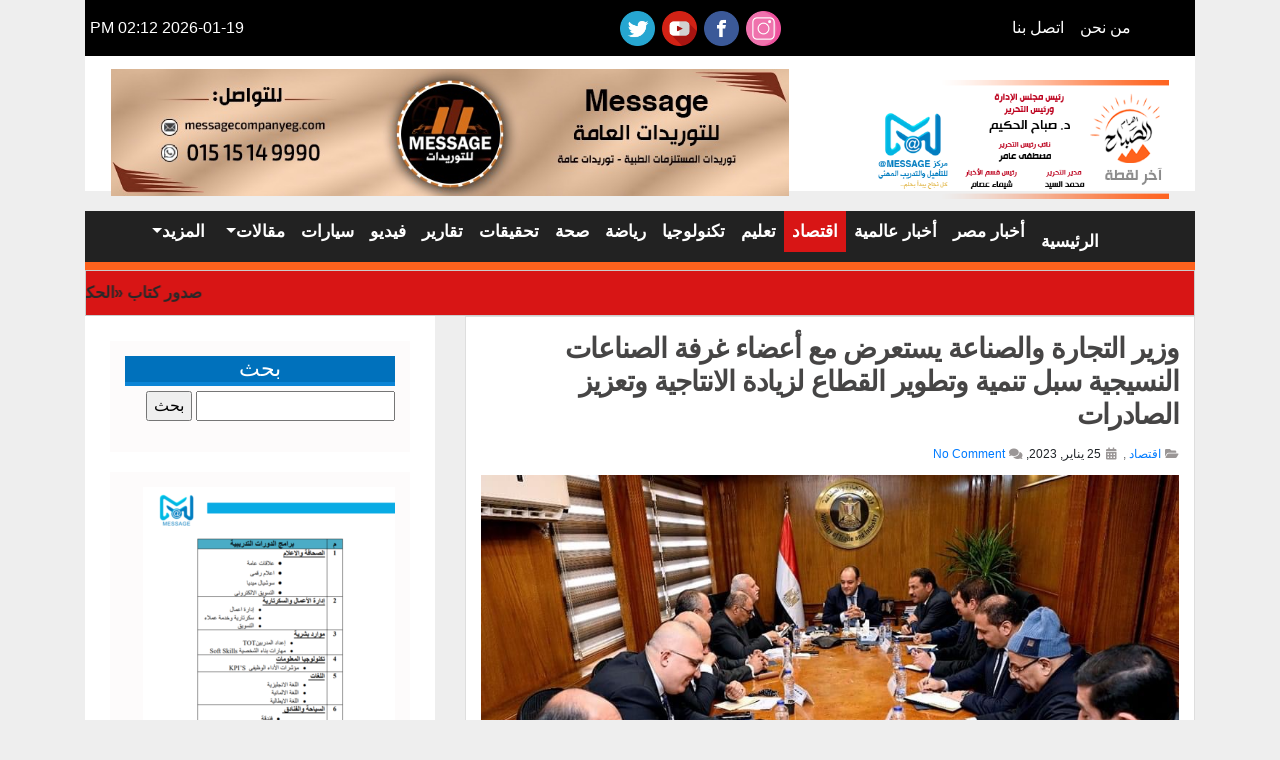

--- FILE ---
content_type: text/html; charset=UTF-8
request_url: https://ahramalsabah.com/%D9%88%D8%B2%D9%8A%D8%B1-%D8%A7%D9%84%D8%AA%D8%AC%D8%A7%D8%B1%D8%A9-%D9%88%D8%A7%D9%84%D8%B5%D9%86%D8%A7%D8%B9%D8%A9-%D9%8A%D8%B3%D8%AA%D8%B9%D8%B1%D8%B6-%D9%85%D8%B9-%D8%A3%D8%B9%D8%B6%D8%A7%D8%A1/
body_size: 12194
content:
<!DOCTYPE hrml>
<html dir="rtl" lang="ar" >
    <head>
        <meta charset="UTF-8" />
        <title> وزير التجارة والصناعة يستعرض مع أعضاء غرفة الصناعات النسيجية سبل تنمية وتطوير القطاع لزيادة الانتاجية وتعزيز الصادرات - جريدة اهرام الصباح الالكترونية</title>
        <link rel="pingback" href="https://ahramalsabah.com/xmlrpc.php" />
        <meta name="viewport" content="width=device-width, initial-scale=1">
                 <meta name="description" content="&nbsp; كتبت- نجلاء الرفاعي عقد المهندس أحمد سمير وزير التجارة والصناعة لقاءً موسعاً مع أعضاء غرفة الصناعات النسيجية باتحاد الصناعات المصرية" /> <!-- the_excerpt(); 1 -->
        <meta property="og:locale" content="ar"/>
        <meta property="og:type" content="website" />
        <meta property="og:title" content="&nbsp; كتبت- نجلاء الرفاعي عقد المهندس أحمد سمير وزير التجارة والصناعة لقاءً موسعاً مع أعضاء غرفة الصناعات النسيجية باتحاد الصناعات المصرية"/> <!-- the_excerpt(); 2 -->
                <meta property="og:description" content="&nbsp; كتبت- نجلاء الرفاعي عقد المهندس أحمد سمير وزير التجارة والصناعة لقاءً موسعاً مع أعضاء غرفة الصناعات النسيجية باتحاد الصناعات المصرية"/> <!-- the_excerpt(); 3 -->
                <meta property="og:url" content="https://ahramalsabah.com/%D9%88%D8%B2%D9%8A%D8%B1-%D8%A7%D9%84%D8%AA%D8%AC%D8%A7%D8%B1%D8%A9-%D9%88%D8%A7%D9%84%D8%B5%D9%86%D8%A7%D8%B9%D8%A9-%D9%8A%D8%B3%D8%AA%D8%B9%D8%B1%D8%B6-%D9%85%D8%B9-%D8%A3%D8%B9%D8%B6%D8%A7%D8%A1/" />
        <meta property="og:site_name" content="جريدة اهرام الصباح الالكترونية" />
                <meta property="og:image:width" content="960" />
        <meta property="og:image:height" content="660" />
        <meta property="og:image" content="https://ahramalsabah.com/wp-content/uploads/2023/01/979E4F88-3DA1-493F-A3B4-B5E911FA881D.jpeg" />
        <meta property="og:image:secure_url" content="https://ahramalsabah.com/wp-content/uploads/2023/01/979E4F88-3DA1-493F-A3B4-B5E911FA881D.jpeg" />
        
         <meta name="twitter:card" content="summary_large_image" />
        <meta name="twitter:title" content="وزير التجارة والصناعة يستعرض مع أعضاء غرفة الصناعات النسيجية سبل تنمية وتطوير القطاع لزيادة الانتاجية وتعزيز الصادرات" />
                <meta name="twitter:description" content="&nbsp; كتبت- نجلاء الرفاعي عقد المهندس أحمد سمير وزير التجارة والصناعة لقاءً موسعاً مع أعضاء غرفة الصناعات النسيجية باتحاد الصناعات المصرية" /> <!-- the_excerpt(); 4 -->
                        <meta name="twitter:image" content="https://ahramalsabah.com/wp-content/uploads/2023/01/979E4F88-3DA1-493F-A3B4-B5E911FA881D.jpeg" />
        

     
        <meta name='robots' content='index, follow, max-image-preview:large, max-snippet:-1, max-video-preview:-1' />
	<style>img:is([sizes="auto" i], [sizes^="auto," i]) { contain-intrinsic-size: 3000px 1500px }</style>
	
	<!-- This site is optimized with the Yoast SEO plugin v26.7 - https://yoast.com/wordpress/plugins/seo/ -->
	<link rel="canonical" href="https://ahramalsabah.com/وزير-التجارة-والصناعة-يستعرض-مع-أعضاء/" />
	<meta property="og:locale" content="ar_AR" />
	<meta property="og:type" content="article" />
	<meta property="og:title" content="وزير التجارة والصناعة يستعرض مع أعضاء غرفة الصناعات النسيجية سبل تنمية وتطوير القطاع لزيادة الانتاجية وتعزيز الصادرات - جريدة اهرام الصباح الالكترونية" />
	<meta property="og:description" content="&nbsp; كتبت- نجلاء الرفاعي عقد المهندس أحمد سمير وزير التجارة والصناعة لقاءً موسعاً مع أعضاء غرفة الصناعات النسيجية باتحاد الصناعات المصرية برئاسة محمد المرشدى، حيث إستعرض اللقاء فرص ومقومات تنمية [&hellip;]" />
	<meta property="og:url" content="https://ahramalsabah.com/وزير-التجارة-والصناعة-يستعرض-مع-أعضاء/" />
	<meta property="og:site_name" content="جريدة اهرام الصباح الالكترونية" />
	<meta property="article:publisher" content="https://www.facebook.com/ahramalsabah" />
	<meta property="article:published_time" content="2023-01-25T11:45:29+00:00" />
	<meta property="og:image" content="https://ahramalsabah.com/wp-content/uploads/2023/01/979E4F88-3DA1-493F-A3B4-B5E911FA881D.jpeg" />
	<meta property="og:image:width" content="960" />
	<meta property="og:image:height" content="660" />
	<meta property="og:image:type" content="image/jpeg" />
	<meta name="author" content="أسماء سرور" />
	<meta name="twitter:card" content="summary_large_image" />
	<meta name="twitter:label1" content="كُتب بواسطة" />
	<meta name="twitter:data1" content="أسماء سرور" />
	<script type="application/ld+json" class="yoast-schema-graph">{"@context":"https://schema.org","@graph":[{"@type":"Article","@id":"https://ahramalsabah.com/%d9%88%d8%b2%d9%8a%d8%b1-%d8%a7%d9%84%d8%aa%d8%ac%d8%a7%d8%b1%d8%a9-%d9%88%d8%a7%d9%84%d8%b5%d9%86%d8%a7%d8%b9%d8%a9-%d9%8a%d8%b3%d8%aa%d8%b9%d8%b1%d8%b6-%d9%85%d8%b9-%d8%a3%d8%b9%d8%b6%d8%a7%d8%a1/#article","isPartOf":{"@id":"https://ahramalsabah.com/%d9%88%d8%b2%d9%8a%d8%b1-%d8%a7%d9%84%d8%aa%d8%ac%d8%a7%d8%b1%d8%a9-%d9%88%d8%a7%d9%84%d8%b5%d9%86%d8%a7%d8%b9%d8%a9-%d9%8a%d8%b3%d8%aa%d8%b9%d8%b1%d8%b6-%d9%85%d8%b9-%d8%a3%d8%b9%d8%b6%d8%a7%d8%a1/"},"author":{"name":"أسماء سرور","@id":"https://ahramalsabah.com/#/schema/person/e1317fc1c18e0834b5eb5d707392d2f7"},"headline":"وزير التجارة والصناعة يستعرض مع أعضاء غرفة الصناعات النسيجية سبل تنمية وتطوير القطاع لزيادة الانتاجية وتعزيز الصادرات","datePublished":"2023-01-25T11:45:29+00:00","mainEntityOfPage":{"@id":"https://ahramalsabah.com/%d9%88%d8%b2%d9%8a%d8%b1-%d8%a7%d9%84%d8%aa%d8%ac%d8%a7%d8%b1%d8%a9-%d9%88%d8%a7%d9%84%d8%b5%d9%86%d8%a7%d8%b9%d8%a9-%d9%8a%d8%b3%d8%aa%d8%b9%d8%b1%d8%b6-%d9%85%d8%b9-%d8%a3%d8%b9%d8%b6%d8%a7%d8%a1/"},"wordCount":3,"commentCount":0,"image":{"@id":"https://ahramalsabah.com/%d9%88%d8%b2%d9%8a%d8%b1-%d8%a7%d9%84%d8%aa%d8%ac%d8%a7%d8%b1%d8%a9-%d9%88%d8%a7%d9%84%d8%b5%d9%86%d8%a7%d8%b9%d8%a9-%d9%8a%d8%b3%d8%aa%d8%b9%d8%b1%d8%b6-%d9%85%d8%b9-%d8%a3%d8%b9%d8%b6%d8%a7%d8%a1/#primaryimage"},"thumbnailUrl":"https://ahramalsabah.com/wp-content/uploads/2023/01/979E4F88-3DA1-493F-A3B4-B5E911FA881D.jpeg","articleSection":["اقتصاد"],"inLanguage":"ar","potentialAction":[{"@type":"CommentAction","name":"Comment","target":["https://ahramalsabah.com/%d9%88%d8%b2%d9%8a%d8%b1-%d8%a7%d9%84%d8%aa%d8%ac%d8%a7%d8%b1%d8%a9-%d9%88%d8%a7%d9%84%d8%b5%d9%86%d8%a7%d8%b9%d8%a9-%d9%8a%d8%b3%d8%aa%d8%b9%d8%b1%d8%b6-%d9%85%d8%b9-%d8%a3%d8%b9%d8%b6%d8%a7%d8%a1/#respond"]}]},{"@type":"WebPage","@id":"https://ahramalsabah.com/%d9%88%d8%b2%d9%8a%d8%b1-%d8%a7%d9%84%d8%aa%d8%ac%d8%a7%d8%b1%d8%a9-%d9%88%d8%a7%d9%84%d8%b5%d9%86%d8%a7%d8%b9%d8%a9-%d9%8a%d8%b3%d8%aa%d8%b9%d8%b1%d8%b6-%d9%85%d8%b9-%d8%a3%d8%b9%d8%b6%d8%a7%d8%a1/","url":"https://ahramalsabah.com/%d9%88%d8%b2%d9%8a%d8%b1-%d8%a7%d9%84%d8%aa%d8%ac%d8%a7%d8%b1%d8%a9-%d9%88%d8%a7%d9%84%d8%b5%d9%86%d8%a7%d8%b9%d8%a9-%d9%8a%d8%b3%d8%aa%d8%b9%d8%b1%d8%b6-%d9%85%d8%b9-%d8%a3%d8%b9%d8%b6%d8%a7%d8%a1/","name":"وزير التجارة والصناعة يستعرض مع أعضاء غرفة الصناعات النسيجية سبل تنمية وتطوير القطاع لزيادة الانتاجية وتعزيز الصادرات - جريدة اهرام الصباح الالكترونية","isPartOf":{"@id":"https://ahramalsabah.com/#website"},"primaryImageOfPage":{"@id":"https://ahramalsabah.com/%d9%88%d8%b2%d9%8a%d8%b1-%d8%a7%d9%84%d8%aa%d8%ac%d8%a7%d8%b1%d8%a9-%d9%88%d8%a7%d9%84%d8%b5%d9%86%d8%a7%d8%b9%d8%a9-%d9%8a%d8%b3%d8%aa%d8%b9%d8%b1%d8%b6-%d9%85%d8%b9-%d8%a3%d8%b9%d8%b6%d8%a7%d8%a1/#primaryimage"},"image":{"@id":"https://ahramalsabah.com/%d9%88%d8%b2%d9%8a%d8%b1-%d8%a7%d9%84%d8%aa%d8%ac%d8%a7%d8%b1%d8%a9-%d9%88%d8%a7%d9%84%d8%b5%d9%86%d8%a7%d8%b9%d8%a9-%d9%8a%d8%b3%d8%aa%d8%b9%d8%b1%d8%b6-%d9%85%d8%b9-%d8%a3%d8%b9%d8%b6%d8%a7%d8%a1/#primaryimage"},"thumbnailUrl":"https://ahramalsabah.com/wp-content/uploads/2023/01/979E4F88-3DA1-493F-A3B4-B5E911FA881D.jpeg","datePublished":"2023-01-25T11:45:29+00:00","author":{"@id":"https://ahramalsabah.com/#/schema/person/e1317fc1c18e0834b5eb5d707392d2f7"},"breadcrumb":{"@id":"https://ahramalsabah.com/%d9%88%d8%b2%d9%8a%d8%b1-%d8%a7%d9%84%d8%aa%d8%ac%d8%a7%d8%b1%d8%a9-%d9%88%d8%a7%d9%84%d8%b5%d9%86%d8%a7%d8%b9%d8%a9-%d9%8a%d8%b3%d8%aa%d8%b9%d8%b1%d8%b6-%d9%85%d8%b9-%d8%a3%d8%b9%d8%b6%d8%a7%d8%a1/#breadcrumb"},"inLanguage":"ar","potentialAction":[{"@type":"ReadAction","target":["https://ahramalsabah.com/%d9%88%d8%b2%d9%8a%d8%b1-%d8%a7%d9%84%d8%aa%d8%ac%d8%a7%d8%b1%d8%a9-%d9%88%d8%a7%d9%84%d8%b5%d9%86%d8%a7%d8%b9%d8%a9-%d9%8a%d8%b3%d8%aa%d8%b9%d8%b1%d8%b6-%d9%85%d8%b9-%d8%a3%d8%b9%d8%b6%d8%a7%d8%a1/"]}]},{"@type":"ImageObject","inLanguage":"ar","@id":"https://ahramalsabah.com/%d9%88%d8%b2%d9%8a%d8%b1-%d8%a7%d9%84%d8%aa%d8%ac%d8%a7%d8%b1%d8%a9-%d9%88%d8%a7%d9%84%d8%b5%d9%86%d8%a7%d8%b9%d8%a9-%d9%8a%d8%b3%d8%aa%d8%b9%d8%b1%d8%b6-%d9%85%d8%b9-%d8%a3%d8%b9%d8%b6%d8%a7%d8%a1/#primaryimage","url":"https://ahramalsabah.com/wp-content/uploads/2023/01/979E4F88-3DA1-493F-A3B4-B5E911FA881D.jpeg","contentUrl":"https://ahramalsabah.com/wp-content/uploads/2023/01/979E4F88-3DA1-493F-A3B4-B5E911FA881D.jpeg","width":960,"height":660},{"@type":"BreadcrumbList","@id":"https://ahramalsabah.com/%d9%88%d8%b2%d9%8a%d8%b1-%d8%a7%d9%84%d8%aa%d8%ac%d8%a7%d8%b1%d8%a9-%d9%88%d8%a7%d9%84%d8%b5%d9%86%d8%a7%d8%b9%d8%a9-%d9%8a%d8%b3%d8%aa%d8%b9%d8%b1%d8%b6-%d9%85%d8%b9-%d8%a3%d8%b9%d8%b6%d8%a7%d8%a1/#breadcrumb","itemListElement":[{"@type":"ListItem","position":1,"name":"Home","item":"https://ahramalsabah.com/"},{"@type":"ListItem","position":2,"name":"وزير التجارة والصناعة يستعرض مع أعضاء غرفة الصناعات النسيجية سبل تنمية وتطوير القطاع لزيادة الانتاجية وتعزيز الصادرات"}]},{"@type":"WebSite","@id":"https://ahramalsabah.com/#website","url":"https://ahramalsabah.com/","name":"جريدة اهرام الصباح الالكترونية","description":"","potentialAction":[{"@type":"SearchAction","target":{"@type":"EntryPoint","urlTemplate":"https://ahramalsabah.com/?s={search_term_string}"},"query-input":{"@type":"PropertyValueSpecification","valueRequired":true,"valueName":"search_term_string"}}],"inLanguage":"ar"},{"@type":"Person","@id":"https://ahramalsabah.com/#/schema/person/e1317fc1c18e0834b5eb5d707392d2f7","name":"أسماء سرور","image":{"@type":"ImageObject","inLanguage":"ar","@id":"https://ahramalsabah.com/#/schema/person/image/","url":"https://secure.gravatar.com/avatar/aea814ca9da13213e3aeae50338c12515bae26de360b1818d9705922353dd96e?s=96&d=mm&r=g","contentUrl":"https://secure.gravatar.com/avatar/aea814ca9da13213e3aeae50338c12515bae26de360b1818d9705922353dd96e?s=96&d=mm&r=g","caption":"أسماء سرور"},"sameAs":["https://ahramalsabah.com/"],"url":"https://ahramalsabah.com/author/asmaa-srour/"}]}</script>
	<!-- / Yoast SEO plugin. -->


<link rel='dns-prefetch' href='//secure.gravatar.com' />
<link rel='dns-prefetch' href='//stats.wp.com' />
<link rel='dns-prefetch' href='//v0.wordpress.com' />
<link rel="alternate" type="application/rss+xml" title="جريدة اهرام الصباح الالكترونية &laquo; وزير التجارة والصناعة يستعرض مع أعضاء غرفة الصناعات النسيجية سبل تنمية وتطوير القطاع لزيادة الانتاجية وتعزيز الصادرات خلاصة التعليقات" href="https://ahramalsabah.com/%d9%88%d8%b2%d9%8a%d8%b1-%d8%a7%d9%84%d8%aa%d8%ac%d8%a7%d8%b1%d8%a9-%d9%88%d8%a7%d9%84%d8%b5%d9%86%d8%a7%d8%b9%d8%a9-%d9%8a%d8%b3%d8%aa%d8%b9%d8%b1%d8%b6-%d9%85%d8%b9-%d8%a3%d8%b9%d8%b6%d8%a7%d8%a1/feed/" />
<script type="text/javascript">
/* <![CDATA[ */
window._wpemojiSettings = {"baseUrl":"https:\/\/s.w.org\/images\/core\/emoji\/16.0.1\/72x72\/","ext":".png","svgUrl":"https:\/\/s.w.org\/images\/core\/emoji\/16.0.1\/svg\/","svgExt":".svg","source":{"concatemoji":"https:\/\/ahramalsabah.com\/wp-includes\/js\/wp-emoji-release.min.js?ver=6.8.3"}};
/*! This file is auto-generated */
!function(s,n){var o,i,e;function c(e){try{var t={supportTests:e,timestamp:(new Date).valueOf()};sessionStorage.setItem(o,JSON.stringify(t))}catch(e){}}function p(e,t,n){e.clearRect(0,0,e.canvas.width,e.canvas.height),e.fillText(t,0,0);var t=new Uint32Array(e.getImageData(0,0,e.canvas.width,e.canvas.height).data),a=(e.clearRect(0,0,e.canvas.width,e.canvas.height),e.fillText(n,0,0),new Uint32Array(e.getImageData(0,0,e.canvas.width,e.canvas.height).data));return t.every(function(e,t){return e===a[t]})}function u(e,t){e.clearRect(0,0,e.canvas.width,e.canvas.height),e.fillText(t,0,0);for(var n=e.getImageData(16,16,1,1),a=0;a<n.data.length;a++)if(0!==n.data[a])return!1;return!0}function f(e,t,n,a){switch(t){case"flag":return n(e,"\ud83c\udff3\ufe0f\u200d\u26a7\ufe0f","\ud83c\udff3\ufe0f\u200b\u26a7\ufe0f")?!1:!n(e,"\ud83c\udde8\ud83c\uddf6","\ud83c\udde8\u200b\ud83c\uddf6")&&!n(e,"\ud83c\udff4\udb40\udc67\udb40\udc62\udb40\udc65\udb40\udc6e\udb40\udc67\udb40\udc7f","\ud83c\udff4\u200b\udb40\udc67\u200b\udb40\udc62\u200b\udb40\udc65\u200b\udb40\udc6e\u200b\udb40\udc67\u200b\udb40\udc7f");case"emoji":return!a(e,"\ud83e\udedf")}return!1}function g(e,t,n,a){var r="undefined"!=typeof WorkerGlobalScope&&self instanceof WorkerGlobalScope?new OffscreenCanvas(300,150):s.createElement("canvas"),o=r.getContext("2d",{willReadFrequently:!0}),i=(o.textBaseline="top",o.font="600 32px Arial",{});return e.forEach(function(e){i[e]=t(o,e,n,a)}),i}function t(e){var t=s.createElement("script");t.src=e,t.defer=!0,s.head.appendChild(t)}"undefined"!=typeof Promise&&(o="wpEmojiSettingsSupports",i=["flag","emoji"],n.supports={everything:!0,everythingExceptFlag:!0},e=new Promise(function(e){s.addEventListener("DOMContentLoaded",e,{once:!0})}),new Promise(function(t){var n=function(){try{var e=JSON.parse(sessionStorage.getItem(o));if("object"==typeof e&&"number"==typeof e.timestamp&&(new Date).valueOf()<e.timestamp+604800&&"object"==typeof e.supportTests)return e.supportTests}catch(e){}return null}();if(!n){if("undefined"!=typeof Worker&&"undefined"!=typeof OffscreenCanvas&&"undefined"!=typeof URL&&URL.createObjectURL&&"undefined"!=typeof Blob)try{var e="postMessage("+g.toString()+"("+[JSON.stringify(i),f.toString(),p.toString(),u.toString()].join(",")+"));",a=new Blob([e],{type:"text/javascript"}),r=new Worker(URL.createObjectURL(a),{name:"wpTestEmojiSupports"});return void(r.onmessage=function(e){c(n=e.data),r.terminate(),t(n)})}catch(e){}c(n=g(i,f,p,u))}t(n)}).then(function(e){for(var t in e)n.supports[t]=e[t],n.supports.everything=n.supports.everything&&n.supports[t],"flag"!==t&&(n.supports.everythingExceptFlag=n.supports.everythingExceptFlag&&n.supports[t]);n.supports.everythingExceptFlag=n.supports.everythingExceptFlag&&!n.supports.flag,n.DOMReady=!1,n.readyCallback=function(){n.DOMReady=!0}}).then(function(){return e}).then(function(){var e;n.supports.everything||(n.readyCallback(),(e=n.source||{}).concatemoji?t(e.concatemoji):e.wpemoji&&e.twemoji&&(t(e.twemoji),t(e.wpemoji)))}))}((window,document),window._wpemojiSettings);
/* ]]> */
</script>
<style id='wp-emoji-styles-inline-css' type='text/css'>

	img.wp-smiley, img.emoji {
		display: inline !important;
		border: none !important;
		box-shadow: none !important;
		height: 1em !important;
		width: 1em !important;
		margin: 0 0.07em !important;
		vertical-align: -0.1em !important;
		background: none !important;
		padding: 0 !important;
	}
</style>
<link rel='stylesheet' id='wp-block-library-rtl-css' href='https://ahramalsabah.com/wp-includes/css/dist/block-library/style-rtl.min.css?ver=6.8.3' type='text/css' media='all' />
<style id='classic-theme-styles-inline-css' type='text/css'>
/*! This file is auto-generated */
.wp-block-button__link{color:#fff;background-color:#32373c;border-radius:9999px;box-shadow:none;text-decoration:none;padding:calc(.667em + 2px) calc(1.333em + 2px);font-size:1.125em}.wp-block-file__button{background:#32373c;color:#fff;text-decoration:none}
</style>
<style id='global-styles-inline-css' type='text/css'>
:root{--wp--preset--aspect-ratio--square: 1;--wp--preset--aspect-ratio--4-3: 4/3;--wp--preset--aspect-ratio--3-4: 3/4;--wp--preset--aspect-ratio--3-2: 3/2;--wp--preset--aspect-ratio--2-3: 2/3;--wp--preset--aspect-ratio--16-9: 16/9;--wp--preset--aspect-ratio--9-16: 9/16;--wp--preset--color--black: #000000;--wp--preset--color--cyan-bluish-gray: #abb8c3;--wp--preset--color--white: #ffffff;--wp--preset--color--pale-pink: #f78da7;--wp--preset--color--vivid-red: #cf2e2e;--wp--preset--color--luminous-vivid-orange: #ff6900;--wp--preset--color--luminous-vivid-amber: #fcb900;--wp--preset--color--light-green-cyan: #7bdcb5;--wp--preset--color--vivid-green-cyan: #00d084;--wp--preset--color--pale-cyan-blue: #8ed1fc;--wp--preset--color--vivid-cyan-blue: #0693e3;--wp--preset--color--vivid-purple: #9b51e0;--wp--preset--gradient--vivid-cyan-blue-to-vivid-purple: linear-gradient(135deg,rgba(6,147,227,1) 0%,rgb(155,81,224) 100%);--wp--preset--gradient--light-green-cyan-to-vivid-green-cyan: linear-gradient(135deg,rgb(122,220,180) 0%,rgb(0,208,130) 100%);--wp--preset--gradient--luminous-vivid-amber-to-luminous-vivid-orange: linear-gradient(135deg,rgba(252,185,0,1) 0%,rgba(255,105,0,1) 100%);--wp--preset--gradient--luminous-vivid-orange-to-vivid-red: linear-gradient(135deg,rgba(255,105,0,1) 0%,rgb(207,46,46) 100%);--wp--preset--gradient--very-light-gray-to-cyan-bluish-gray: linear-gradient(135deg,rgb(238,238,238) 0%,rgb(169,184,195) 100%);--wp--preset--gradient--cool-to-warm-spectrum: linear-gradient(135deg,rgb(74,234,220) 0%,rgb(151,120,209) 20%,rgb(207,42,186) 40%,rgb(238,44,130) 60%,rgb(251,105,98) 80%,rgb(254,248,76) 100%);--wp--preset--gradient--blush-light-purple: linear-gradient(135deg,rgb(255,206,236) 0%,rgb(152,150,240) 100%);--wp--preset--gradient--blush-bordeaux: linear-gradient(135deg,rgb(254,205,165) 0%,rgb(254,45,45) 50%,rgb(107,0,62) 100%);--wp--preset--gradient--luminous-dusk: linear-gradient(135deg,rgb(255,203,112) 0%,rgb(199,81,192) 50%,rgb(65,88,208) 100%);--wp--preset--gradient--pale-ocean: linear-gradient(135deg,rgb(255,245,203) 0%,rgb(182,227,212) 50%,rgb(51,167,181) 100%);--wp--preset--gradient--electric-grass: linear-gradient(135deg,rgb(202,248,128) 0%,rgb(113,206,126) 100%);--wp--preset--gradient--midnight: linear-gradient(135deg,rgb(2,3,129) 0%,rgb(40,116,252) 100%);--wp--preset--font-size--small: 13px;--wp--preset--font-size--medium: 20px;--wp--preset--font-size--large: 36px;--wp--preset--font-size--x-large: 42px;--wp--preset--spacing--20: 0.44rem;--wp--preset--spacing--30: 0.67rem;--wp--preset--spacing--40: 1rem;--wp--preset--spacing--50: 1.5rem;--wp--preset--spacing--60: 2.25rem;--wp--preset--spacing--70: 3.38rem;--wp--preset--spacing--80: 5.06rem;--wp--preset--shadow--natural: 6px 6px 9px rgba(0, 0, 0, 0.2);--wp--preset--shadow--deep: 12px 12px 50px rgba(0, 0, 0, 0.4);--wp--preset--shadow--sharp: 6px 6px 0px rgba(0, 0, 0, 0.2);--wp--preset--shadow--outlined: 6px 6px 0px -3px rgba(255, 255, 255, 1), 6px 6px rgba(0, 0, 0, 1);--wp--preset--shadow--crisp: 6px 6px 0px rgba(0, 0, 0, 1);}:where(.is-layout-flex){gap: 0.5em;}:where(.is-layout-grid){gap: 0.5em;}body .is-layout-flex{display: flex;}.is-layout-flex{flex-wrap: wrap;align-items: center;}.is-layout-flex > :is(*, div){margin: 0;}body .is-layout-grid{display: grid;}.is-layout-grid > :is(*, div){margin: 0;}:where(.wp-block-columns.is-layout-flex){gap: 2em;}:where(.wp-block-columns.is-layout-grid){gap: 2em;}:where(.wp-block-post-template.is-layout-flex){gap: 1.25em;}:where(.wp-block-post-template.is-layout-grid){gap: 1.25em;}.has-black-color{color: var(--wp--preset--color--black) !important;}.has-cyan-bluish-gray-color{color: var(--wp--preset--color--cyan-bluish-gray) !important;}.has-white-color{color: var(--wp--preset--color--white) !important;}.has-pale-pink-color{color: var(--wp--preset--color--pale-pink) !important;}.has-vivid-red-color{color: var(--wp--preset--color--vivid-red) !important;}.has-luminous-vivid-orange-color{color: var(--wp--preset--color--luminous-vivid-orange) !important;}.has-luminous-vivid-amber-color{color: var(--wp--preset--color--luminous-vivid-amber) !important;}.has-light-green-cyan-color{color: var(--wp--preset--color--light-green-cyan) !important;}.has-vivid-green-cyan-color{color: var(--wp--preset--color--vivid-green-cyan) !important;}.has-pale-cyan-blue-color{color: var(--wp--preset--color--pale-cyan-blue) !important;}.has-vivid-cyan-blue-color{color: var(--wp--preset--color--vivid-cyan-blue) !important;}.has-vivid-purple-color{color: var(--wp--preset--color--vivid-purple) !important;}.has-black-background-color{background-color: var(--wp--preset--color--black) !important;}.has-cyan-bluish-gray-background-color{background-color: var(--wp--preset--color--cyan-bluish-gray) !important;}.has-white-background-color{background-color: var(--wp--preset--color--white) !important;}.has-pale-pink-background-color{background-color: var(--wp--preset--color--pale-pink) !important;}.has-vivid-red-background-color{background-color: var(--wp--preset--color--vivid-red) !important;}.has-luminous-vivid-orange-background-color{background-color: var(--wp--preset--color--luminous-vivid-orange) !important;}.has-luminous-vivid-amber-background-color{background-color: var(--wp--preset--color--luminous-vivid-amber) !important;}.has-light-green-cyan-background-color{background-color: var(--wp--preset--color--light-green-cyan) !important;}.has-vivid-green-cyan-background-color{background-color: var(--wp--preset--color--vivid-green-cyan) !important;}.has-pale-cyan-blue-background-color{background-color: var(--wp--preset--color--pale-cyan-blue) !important;}.has-vivid-cyan-blue-background-color{background-color: var(--wp--preset--color--vivid-cyan-blue) !important;}.has-vivid-purple-background-color{background-color: var(--wp--preset--color--vivid-purple) !important;}.has-black-border-color{border-color: var(--wp--preset--color--black) !important;}.has-cyan-bluish-gray-border-color{border-color: var(--wp--preset--color--cyan-bluish-gray) !important;}.has-white-border-color{border-color: var(--wp--preset--color--white) !important;}.has-pale-pink-border-color{border-color: var(--wp--preset--color--pale-pink) !important;}.has-vivid-red-border-color{border-color: var(--wp--preset--color--vivid-red) !important;}.has-luminous-vivid-orange-border-color{border-color: var(--wp--preset--color--luminous-vivid-orange) !important;}.has-luminous-vivid-amber-border-color{border-color: var(--wp--preset--color--luminous-vivid-amber) !important;}.has-light-green-cyan-border-color{border-color: var(--wp--preset--color--light-green-cyan) !important;}.has-vivid-green-cyan-border-color{border-color: var(--wp--preset--color--vivid-green-cyan) !important;}.has-pale-cyan-blue-border-color{border-color: var(--wp--preset--color--pale-cyan-blue) !important;}.has-vivid-cyan-blue-border-color{border-color: var(--wp--preset--color--vivid-cyan-blue) !important;}.has-vivid-purple-border-color{border-color: var(--wp--preset--color--vivid-purple) !important;}.has-vivid-cyan-blue-to-vivid-purple-gradient-background{background: var(--wp--preset--gradient--vivid-cyan-blue-to-vivid-purple) !important;}.has-light-green-cyan-to-vivid-green-cyan-gradient-background{background: var(--wp--preset--gradient--light-green-cyan-to-vivid-green-cyan) !important;}.has-luminous-vivid-amber-to-luminous-vivid-orange-gradient-background{background: var(--wp--preset--gradient--luminous-vivid-amber-to-luminous-vivid-orange) !important;}.has-luminous-vivid-orange-to-vivid-red-gradient-background{background: var(--wp--preset--gradient--luminous-vivid-orange-to-vivid-red) !important;}.has-very-light-gray-to-cyan-bluish-gray-gradient-background{background: var(--wp--preset--gradient--very-light-gray-to-cyan-bluish-gray) !important;}.has-cool-to-warm-spectrum-gradient-background{background: var(--wp--preset--gradient--cool-to-warm-spectrum) !important;}.has-blush-light-purple-gradient-background{background: var(--wp--preset--gradient--blush-light-purple) !important;}.has-blush-bordeaux-gradient-background{background: var(--wp--preset--gradient--blush-bordeaux) !important;}.has-luminous-dusk-gradient-background{background: var(--wp--preset--gradient--luminous-dusk) !important;}.has-pale-ocean-gradient-background{background: var(--wp--preset--gradient--pale-ocean) !important;}.has-electric-grass-gradient-background{background: var(--wp--preset--gradient--electric-grass) !important;}.has-midnight-gradient-background{background: var(--wp--preset--gradient--midnight) !important;}.has-small-font-size{font-size: var(--wp--preset--font-size--small) !important;}.has-medium-font-size{font-size: var(--wp--preset--font-size--medium) !important;}.has-large-font-size{font-size: var(--wp--preset--font-size--large) !important;}.has-x-large-font-size{font-size: var(--wp--preset--font-size--x-large) !important;}
:where(.wp-block-post-template.is-layout-flex){gap: 1.25em;}:where(.wp-block-post-template.is-layout-grid){gap: 1.25em;}
:where(.wp-block-columns.is-layout-flex){gap: 2em;}:where(.wp-block-columns.is-layout-grid){gap: 2em;}
:root :where(.wp-block-pullquote){font-size: 1.5em;line-height: 1.6;}
</style>
<link rel='stylesheet' id='zbootstrap-css-css' href='https://ahramalsabah.com/wp-content/themes/ahramalsabah/css/bootstrap.min.css?ver=6.8.3' type='text/css' media='all' />
<link rel='stylesheet' id='zfontawesomeminall-css-css' href='https://ahramalsabah.com/wp-content/themes/ahramalsabah/css/fontawesome-all.min.css?ver=6.8.3' type='text/css' media='all' />
<link rel='stylesheet' id='zfontawesomeall-css-css' href='https://ahramalsabah.com/wp-content/themes/ahramalsabah/css/fontawesome-all.css?ver=6.8.3' type='text/css' media='all' />
<link rel='stylesheet' id='zbrands-css-css' href='https://ahramalsabah.com/wp-content/themes/ahramalsabah/css/brands.css?ver=6.8.3' type='text/css' media='all' />
<link rel='stylesheet' id='zfontall-css-css' href='https://ahramalsabah.com/wp-content/themes/ahramalsabah/css/all.css?ver=6.8.3' type='text/css' media='all' />
<link rel='stylesheet' id='zmain-css-css' href='https://ahramalsabah.com/wp-content/themes/ahramalsabah/css/main.css?ver=6.8.3' type='text/css' media='all' />
<link rel='stylesheet' id='zrtl-css-css' href='https://ahramalsabah.com/wp-content/themes/ahramalsabah/css/zrtl.css?ver=6.8.3' type='text/css' media='all' />
<link rel='stylesheet' id='sharedaddy-css' href='https://ahramalsabah.com/wp-content/plugins/jetpack/modules/sharedaddy/sharing.css?ver=15.4' type='text/css' media='all' />
<link rel='stylesheet' id='social-logos-css' href='https://ahramalsabah.com/wp-content/plugins/jetpack/_inc/social-logos/social-logos.min.css?ver=15.4' type='text/css' media='all' />
<link rel="https://api.w.org/" href="https://ahramalsabah.com/wp-json/" /><link rel="alternate" title="JSON" type="application/json" href="https://ahramalsabah.com/wp-json/wp/v2/posts/63886" /><link rel="EditURI" type="application/rsd+xml" title="RSD" href="https://ahramalsabah.com/xmlrpc.php?rsd" />
<meta name="generator" content="WordPress 6.8.3" />
<link rel='shortlink' href='https://wp.me/pa0arv-gCq' />
<link rel="alternate" title="oEmbed (JSON)" type="application/json+oembed" href="https://ahramalsabah.com/wp-json/oembed/1.0/embed?url=https%3A%2F%2Fahramalsabah.com%2F%25d9%2588%25d8%25b2%25d9%258a%25d8%25b1-%25d8%25a7%25d9%2584%25d8%25aa%25d8%25ac%25d8%25a7%25d8%25b1%25d8%25a9-%25d9%2588%25d8%25a7%25d9%2584%25d8%25b5%25d9%2586%25d8%25a7%25d8%25b9%25d8%25a9-%25d9%258a%25d8%25b3%25d8%25aa%25d8%25b9%25d8%25b1%25d8%25b6-%25d9%2585%25d8%25b9-%25d8%25a3%25d8%25b9%25d8%25b6%25d8%25a7%25d8%25a1%2F" />
<link rel="alternate" title="oEmbed (XML)" type="text/xml+oembed" href="https://ahramalsabah.com/wp-json/oembed/1.0/embed?url=https%3A%2F%2Fahramalsabah.com%2F%25d9%2588%25d8%25b2%25d9%258a%25d8%25b1-%25d8%25a7%25d9%2584%25d8%25aa%25d8%25ac%25d8%25a7%25d8%25b1%25d8%25a9-%25d9%2588%25d8%25a7%25d9%2584%25d8%25b5%25d9%2586%25d8%25a7%25d8%25b9%25d8%25a9-%25d9%258a%25d8%25b3%25d8%25aa%25d8%25b9%25d8%25b1%25d8%25b6-%25d9%2585%25d8%25b9-%25d8%25a3%25d8%25b9%25d8%25b6%25d8%25a7%25d8%25a1%2F&#038;format=xml" />
	<style>img#wpstats{display:none}</style>
		<!-- Tracking code easily added by NK Google Analytics -->
<!-- Global site tag (gtag.js) - Google Analytics --><script async src="https://www.googletagmanager.com/gtag/js?id=G-RWVFMPCVSL"></script><script>  window.dataLayer = window.dataLayer || [];  function gtag(){dataLayer.push(arguments);}  gtag('js', new Date());  gtag('config', 'G-RWVFMPCVSL');</script><link rel="icon" href="https://ahramalsabah.com/wp-content/uploads/2023/05/cropped-Ahram-l-saba7-logo-32x32.png" sizes="32x32" />
<link rel="icon" href="https://ahramalsabah.com/wp-content/uploads/2023/05/cropped-Ahram-l-saba7-logo-192x192.png" sizes="192x192" />
<link rel="apple-touch-icon" href="https://ahramalsabah.com/wp-content/uploads/2023/05/cropped-Ahram-l-saba7-logo-180x180.png" />
<meta name="msapplication-TileImage" content="https://ahramalsabah.com/wp-content/uploads/2023/05/cropped-Ahram-l-saba7-logo-270x270.png" />
		<style type="text/css" id="wp-custom-css">
			.zstyle1 .col-md-8 {
    overflow: hidden;
}

h5.zstyle2-title {
    font-size: 17px;
}

.zstyle5-body a {
    color: #000;
    text-decoration: none;
    font-size: 17px;
    font-weight: 900;
}

h5.zstyle5-title {
    margin-right: 5px;
    margin-top: 4px;
    text-align: justify;
}

.card.zstyle3 {
    padding: 5px;
    text-align: center;
}
.card-title {
    font-size: 15px;
    font-weight: 600;
    text-align: center;
}

.card-body {
    padding-top: 8px !important;
}

.zstyle4-main .main-post .post-content p {
    font-size: 16px;
}

.zstyle4-main h3.post-title {
    text-align: justify;
}

.zstyle5 h5.card-title {
    font-size: 18px;
}

.zstyle5 p {
    text-align: justify;
}

.main-post img {
    height: auto;
}

.logo .col-md-4 a, .logo .col-md-4 img {
	padding-top:0;
}

.adswidget img {
    max-width: 100%;
}

.logo {
	height: 135px; }

.main-menu {
    border-bottom: 8px solid #fe621d;
}

.bnt-ticker-wrapper {
    background-color: #fe621d;
}		</style>
		  
    </head>
    
    <body data-rsssl=1>
        <div class="container header">
            <div class ="top-menu" >
        
                
                 <nav class="navbar navbar-expand-lg navbar-dark bg-dark">
                    <div> 
                      <button class="navbar-toggler" type="button" data-toggle="collapse" data-target="#navbarSupportedContent" aria-controls="navbarSupportedContent" aria-expanded="false" aria-label="Toggle navigation">
                        <span class="navbar-toggler-icon"></span>
                      </button>

                      <div class="collapse navbar-collapse" id="navbarSupportedContent">
                          <ul id="menu-top" class="navbar-nav "><li itemscope="itemscope" itemtype="https://www.schema.org/SiteNavigationElement" id="menu-item-20386" class="menu-item menu-item-type-post_type menu-item-object-page menu-item-20386 nav-item"><a title="من نحن" href="https://ahramalsabah.com/%d9%85%d9%86-%d9%86%d8%ad%d9%86/" class="nav-link">من نحن</a></li>
<li itemscope="itemscope" itemtype="https://www.schema.org/SiteNavigationElement" id="menu-item-20385" class="menu-item menu-item-type-post_type menu-item-object-page menu-item-20385 nav-item"><a title="اتصل بنا" href="https://ahramalsabah.com/%d8%a7%d8%aa%d8%b5%d9%84-%d8%a8%d9%86%d8%a7/" class="nav-link">اتصل بنا</a></li>
</ul> 

                        </div>
                     </div>
                    <div class="top-menu-social-media form-inline ">
          
                        
                        <a class="instagram" href="https://www.instagram.com/"> <img src="https://ahramalsabah.com/wp-content/themes/ahramalsabah/icon/instagram.png" /> </a>
                        <a class="facebook" href="https://www.facebook.com/ahramalsabah"> <img src="https://ahramalsabah.com/wp-content/themes/ahramalsabah/icon/facebook.png" />  </a>
                        <a class="youtube" href="#"> <img src="https://ahramalsabah.com/wp-content/themes/ahramalsabah/icon/youtube.png" />  </a>
                        <a class="twitter" href="https://twitter.com/"> <img src="https://ahramalsabah.com/wp-content/themes/ahramalsabah/icon/twitter.png " />  </a>
                        
                        <!-- date and time -->
                        <span class="date" > 2026-01-19 02:12 PM  </span>
                        
                        

                        
                    </div>

                </nav>
            </div>
            <div class=" logo" >
                <div class="row" >
                    <div class="col-md-4" >
                                              <a class="navbar-brand" href="https://ahramalsabah.com"> <img src="https://ahramalsabah.com/wp-content/uploads/2025/10/ترويسة-موقع-اهرام-الصباح.png" /></a>


                    </div>
                    <div class="col-md-8" >
                       

                       <a class="navbar-brand" href="#"><img src="https://ahramalsabah.com/wp-content/uploads/2025/12/0.jpg"</a>
                       
   
        
                    </div>
                 </div>

            </div>
            
            <div class="main-menu">
                <nav class="navbar navbar-expand-lg navbar-light bg-light">

                  <button class="navbar-toggler" type="button" data-toggle="collapse" data-target="#navbarSupportedContent2" aria-controls="navbarSupportedContent2" aria-expanded="false" aria-label="Toggle navigation">
                    <span class="navbar-toggler-icon"></span>
                  </button>

                    
                  <div class="collapse navbar-collapse" id="navbarSupportedContent2">
                      <ul id="menu-main" class="navbar-nav "><li itemscope="itemscope" itemtype="https://www.schema.org/SiteNavigationElement" id="menu-item-65813" class="menu-item menu-item-type-post_type menu-item-object-page menu-item-home menu-item-65813 nav-item"><a title="الرئيسية" href="https://ahramalsabah.com/" class="nav-link">الرئيسية</a></li>
<li itemscope="itemscope" itemtype="https://www.schema.org/SiteNavigationElement" id="menu-item-56383" class="menu-item menu-item-type-taxonomy menu-item-object-category menu-item-56383 nav-item"><a title="أخبار مصر" href="https://ahramalsabah.com/category/%d8%a3%d8%ae%d8%a8%d8%a7%d8%b1-%d9%85%d8%b5%d8%b1/" class="nav-link">أخبار مصر</a></li>
<li itemscope="itemscope" itemtype="https://www.schema.org/SiteNavigationElement" id="menu-item-56384" class="menu-item menu-item-type-taxonomy menu-item-object-category menu-item-56384 nav-item"><a title="أخبار عالمية" href="https://ahramalsabah.com/category/%d8%a3%d8%ae%d8%a8%d8%a7%d8%b1-%d8%b9%d8%a7%d9%84%d9%85%d9%8a%d8%a9/" class="nav-link">أخبار عالمية</a></li>
<li itemscope="itemscope" itemtype="https://www.schema.org/SiteNavigationElement" id="menu-item-18" class="menu-item menu-item-type-taxonomy menu-item-object-category current-post-ancestor current-menu-parent current-post-parent active menu-item-18 nav-item"><a title="اقتصاد" href="https://ahramalsabah.com/category/%d8%a7%d9%82%d8%aa%d8%b5%d8%a7%d8%af/" class="nav-link">اقتصاد</a></li>
<li itemscope="itemscope" itemtype="https://www.schema.org/SiteNavigationElement" id="menu-item-19" class="menu-item menu-item-type-taxonomy menu-item-object-category menu-item-19 nav-item"><a title="تعليم" href="https://ahramalsabah.com/category/%d8%aa%d8%b9%d9%84%d9%8a%d9%85/" class="nav-link">تعليم</a></li>
<li itemscope="itemscope" itemtype="https://www.schema.org/SiteNavigationElement" id="menu-item-178" class="menu-item menu-item-type-taxonomy menu-item-object-category menu-item-178 nav-item"><a title="تكنولوجيا" href="https://ahramalsabah.com/category/%d8%aa%d9%83%d9%86%d9%88%d9%84%d9%88%d8%ac%d9%8a%d8%a7/" class="nav-link">تكنولوجيا</a></li>
<li itemscope="itemscope" itemtype="https://www.schema.org/SiteNavigationElement" id="menu-item-20" class="menu-item menu-item-type-taxonomy menu-item-object-category menu-item-20 nav-item"><a title="رياضة" href="https://ahramalsabah.com/category/%d8%b1%d9%8a%d8%a7%d8%b6%d8%a9/" class="nav-link">رياضة</a></li>
<li itemscope="itemscope" itemtype="https://www.schema.org/SiteNavigationElement" id="menu-item-22" class="menu-item menu-item-type-taxonomy menu-item-object-category menu-item-22 nav-item"><a title="صحة" href="https://ahramalsabah.com/category/%d8%b5%d8%ad%d8%a9/" class="nav-link">صحة</a></li>
<li itemscope="itemscope" itemtype="https://www.schema.org/SiteNavigationElement" id="menu-item-103730" class="menu-item menu-item-type-taxonomy menu-item-object-category menu-item-103730 nav-item"><a title="تحقيقات" href="https://ahramalsabah.com/category/%d8%aa%d8%ad%d9%82%d9%8a%d9%82%d8%a7%d8%aa/" class="nav-link">تحقيقات</a></li>
<li itemscope="itemscope" itemtype="https://www.schema.org/SiteNavigationElement" id="menu-item-103731" class="menu-item menu-item-type-taxonomy menu-item-object-category menu-item-103731 nav-item"><a title="تقارير" href="https://ahramalsabah.com/category/%d8%aa%d9%82%d8%a7%d8%b1%d9%8a%d8%b1/" class="nav-link">تقارير</a></li>
<li itemscope="itemscope" itemtype="https://www.schema.org/SiteNavigationElement" id="menu-item-23" class="menu-item menu-item-type-taxonomy menu-item-object-category menu-item-23 nav-item"><a title="فيديو" href="https://ahramalsabah.com/category/%d9%81%d9%8a%d8%af%d9%8a%d9%88/" class="nav-link">فيديو</a></li>
<li itemscope="itemscope" itemtype="https://www.schema.org/SiteNavigationElement" id="menu-item-327" class="menu-item menu-item-type-taxonomy menu-item-object-category menu-item-327 nav-item"><a title="سيارات" href="https://ahramalsabah.com/category/%d8%b3%d9%8a%d8%a7%d8%b1%d8%a7%d8%aa/" class="nav-link">سيارات</a></li>
<li itemscope="itemscope" itemtype="https://www.schema.org/SiteNavigationElement" id="menu-item-24" class="menu-item menu-item-type-taxonomy menu-item-object-category menu-item-has-children dropdown menu-item-24 nav-item"><a title="مقالات" href="#" data-toggle="dropdown" aria-haspopup="true" aria-expanded="false" class="dropdown-toggle nav-link" id="menu-item-dropdown-24">مقالات</a>
<ul class="dropdown-menu" aria-labelledby="menu-item-dropdown-24" role="menu">
	<li itemscope="itemscope" itemtype="https://www.schema.org/SiteNavigationElement" id="menu-item-25" class="menu-item menu-item-type-taxonomy menu-item-object-category menu-item-25 nav-item"><a title="كلمة رئيس التحرير" href="https://ahramalsabah.com/category/%d9%83%d9%84%d9%85%d8%a9-%d8%b1%d8%a6%d9%8a%d8%b3-%d8%a7%d9%84%d8%aa%d8%ad%d8%b1%d9%8a%d8%b1/" class="dropdown-item">كلمة رئيس التحرير</a></li>
</ul>
</li>
<li itemscope="itemscope" itemtype="https://www.schema.org/SiteNavigationElement" id="menu-item-324" class="menu-item menu-item-type-custom menu-item-object-custom menu-item-has-children dropdown menu-item-324 nav-item"><a title="المزيد" href="#" data-toggle="dropdown" aria-haspopup="true" aria-expanded="false" class="dropdown-toggle nav-link" id="menu-item-dropdown-324">المزيد</a>
<ul class="dropdown-menu" aria-labelledby="menu-item-dropdown-324" role="menu">
	<li itemscope="itemscope" itemtype="https://www.schema.org/SiteNavigationElement" id="menu-item-177" class="menu-item menu-item-type-taxonomy menu-item-object-category menu-item-177 nav-item"><a title="فن و ثقافة" href="https://ahramalsabah.com/category/%d9%81%d9%86-%d9%88-%d8%ab%d9%82%d8%a7%d9%81%d8%a9/" class="dropdown-item">فن و ثقافة</a></li>
	<li itemscope="itemscope" itemtype="https://www.schema.org/SiteNavigationElement" id="menu-item-2213" class="menu-item menu-item-type-taxonomy menu-item-object-category menu-item-2213 nav-item"><a title="اسعار الذهب والعملات" href="https://ahramalsabah.com/category/%d8%a7%d8%b3%d8%b9%d8%a7%d8%b1-%d8%a7%d9%84%d8%b9%d9%85%d9%84%d8%a7%d8%aa/" class="dropdown-item">اسعار الذهب والعملات</a></li>
	<li itemscope="itemscope" itemtype="https://www.schema.org/SiteNavigationElement" id="menu-item-2214" class="menu-item menu-item-type-taxonomy menu-item-object-category menu-item-2214 nav-item"><a title="حوادث وقضايا" href="https://ahramalsabah.com/category/%d8%ad%d9%88%d8%a7%d8%af%d8%ab/" class="dropdown-item">حوادث وقضايا</a></li>
	<li itemscope="itemscope" itemtype="https://www.schema.org/SiteNavigationElement" id="menu-item-326" class="menu-item menu-item-type-taxonomy menu-item-object-category menu-item-326 nav-item"><a title="المرأة" href="https://ahramalsabah.com/category/%d8%a7%d9%84%d9%85%d8%b1%d8%a3%d8%a9/" class="dropdown-item">المرأة</a></li>
	<li itemscope="itemscope" itemtype="https://www.schema.org/SiteNavigationElement" id="menu-item-328" class="menu-item menu-item-type-taxonomy menu-item-object-category menu-item-328 nav-item"><a title="عقارات" href="https://ahramalsabah.com/category/%d8%b9%d9%82%d8%a7%d8%b1%d8%a7%d8%aa/" class="dropdown-item">عقارات</a></li>
	<li itemscope="itemscope" itemtype="https://www.schema.org/SiteNavigationElement" id="menu-item-103732" class="menu-item menu-item-type-taxonomy menu-item-object-category menu-item-103732 nav-item"><a title="حوارات" href="https://ahramalsabah.com/category/%d8%ad%d9%88%d8%a7%d8%b1%d8%a7%d8%aa/" class="dropdown-item">حوارات</a></li>
	<li itemscope="itemscope" itemtype="https://www.schema.org/SiteNavigationElement" id="menu-item-325" class="menu-item menu-item-type-taxonomy menu-item-object-category menu-item-325 nav-item"><a title="اجتماعيات" href="https://ahramalsabah.com/category/%d8%a7%d8%ac%d8%aa%d9%85%d8%a7%d8%b9%d9%8a%d8%a7%d8%aa/" class="dropdown-item">اجتماعيات</a></li>
	<li itemscope="itemscope" itemtype="https://www.schema.org/SiteNavigationElement" id="menu-item-144442" class="menu-item menu-item-type-taxonomy menu-item-object-category menu-item-144442 nav-item"><a title="محافظات" href="https://ahramalsabah.com/category/%d9%85%d8%ad%d8%a7%d9%81%d8%b8%d8%a7%d8%aa/" class="dropdown-item">محافظات</a></li>
	<li itemscope="itemscope" itemtype="https://www.schema.org/SiteNavigationElement" id="menu-item-144443" class="menu-item menu-item-type-taxonomy menu-item-object-category menu-item-144443 nav-item"><a title="منوعات" href="https://ahramalsabah.com/category/%d9%85%d9%86%d9%88%d8%b9%d8%a7%d8%aa/" class="dropdown-item">منوعات</a></li>
</ul>
</li>
</ul> 

                    </div>


                </nav>

            </div>
            
                <div class="bnt-ticker-wrapper" role="region" aria-label="Breaking News">
        <div class="bnt-ticker">
                                <div class="bnt-ticker-item">
                        <a href="https://ahramalsabah.com/%d8%b5%d8%af%d9%88%d8%b1-%d9%83%d8%aa%d8%a7%d8%a8-%d8%a7%d9%84%d8%ad%d9%83%d9%8a%d9%85-%d9%85%d8%ac%d8%af%d9%8a-%d9%8a%d8%b9%d9%82%d9%88%d8%a8-%d9%82%d9%84%d8%a8-%d9%85%d9%86-%d8%b0/">صدور كتاب «الحكيم مجدي يعقوب… قلب من ذهب» يوثق مسيرته الإنسانية والعلمية</a>
                    </div>
                                    <div class="bnt-ticker-item">
                        <a href="https://ahramalsabah.com/%d8%a7%d9%84%d8%a8%d9%8a%d8%aa-%d8%a7%d9%84%d8%a3%d8%a8%d9%8a%d8%b6-%d9%8a%d8%b9%d9%84%d9%86-%d8%aa%d8%b4%d9%83%d9%8a%d9%84-%d9%85%d8%ac%d9%84%d8%b3-%d8%a7%d9%84%d8%b3%d9%84%d8%a7%d9%85-%d9%81%d9%8a/">البيت الأبيض يعلن تشكيل مجلس السلام في غزة</a>
                    </div>
                                    <div class="bnt-ticker-item">
                        <a href="https://ahramalsabah.com/%d9%82%d9%88%d8%a7%d8%aa-%d8%b3%d9%88%d8%b1%d9%8a%d8%a7-%d8%a7%d9%84%d8%af%d9%8a%d9%85%d9%82%d8%b1%d8%a7%d8%b7%d9%8a%d8%a9-%d8%aa%d8%b9%d9%84%d9%86-%d8%b3%d8%ad%d8%a8-%d9%82%d9%88%d8%a7%d8%aa%d9%87/">قوات سوريا الديمقراطية تعلن سحب قواتها من حلب إلى شرق الفرات</a>
                    </div>
                                    <div class="bnt-ticker-item">
                        <a href="https://ahramalsabah.com/%d8%aa%d8%b1%d8%a7%d9%85%d8%a8-%d9%8a%d8%b9%d8%b1%d8%b6-%d8%a7%d8%b3%d8%aa%d8%a6%d9%86%d8%a7%d9%81-%d8%a7%d9%84%d9%88%d8%b3%d8%a7%d8%b7%d8%a9-%d8%a8%d9%8a%d9%86-%d9%85%d8%b5%d8%b1-%d9%88%d8%a5%d8%ab/">ترامب يعرض استئناف الوساطة بين مصر وإثيوبيا بشأن مياه النيل</a>
                    </div>
                                    <div class="bnt-ticker-item">
                        <a href="https://ahramalsabah.com/%d8%a8%d8%a7%d9%84%d8%aa%d8%b2%d8%a7%d9%85%d9%86-%d9%85%d8%b9-%d8%aa%d9%87%d8%af%d9%8a%d8%af-%d8%b7%d9%87%d8%b1%d8%a7%d9%86-%d8%a3%d9%85%d8%b1%d9%8a%d9%83%d8%a7-%d8%aa%d8%ad%d8%b1%d9%83-%d8%ad%d8%a7/">بالتزامن مع تهديد طهران ..أمريكا تحرك حاملة الطائرات لينكولن للشرق الأوسط</a>
                    </div>
                        </div>
    </div>
            </div>
        
          


    <div class="container">
        <div class="row">
            <div class="col-md-8" >
                                                        <div class="main-post single-post">
                                                                                <h3 class="post-title">
                                           
                                            وزير التجارة والصناعة يستعرض مع أعضاء غرفة الصناعات النسيجية سبل تنمية وتطوير القطاع لزيادة الانتاجية وتعزيز الصادرات
                                        </h3>
                                         <span class="post-author"><i class="fa fa-user fa-fw"></i> <a href="https://ahramalsabah.com/author/asmaa-srour/" title="مقالات أسماء سرور" rel="author">أسماء سرور</a> ,</span>
                                        <span class="post-categories"><i class="fa fa-folder-open fa-fw"></i>  <a href="https://ahramalsabah.com/category/%d8%a7%d9%82%d8%aa%d8%b5%d8%a7%d8%af/" rel="category tag">اقتصاد</a> ,</span>
                                         
                                        <span class="post-date"><i class="fa fa-calendar-alt fa-fw"></i> 25 يناير, 2023, </span>
                                        <span class="post-comments"> <i class="fa fa-comments fa-fw"></i> 
                                            <a href="https://ahramalsabah.com/%d9%88%d8%b2%d9%8a%d8%b1-%d8%a7%d9%84%d8%aa%d8%ac%d8%a7%d8%b1%d8%a9-%d9%88%d8%a7%d9%84%d8%b5%d9%86%d8%a7%d8%b9%d8%a9-%d9%8a%d8%b3%d8%aa%d8%b9%d8%b1%d8%b6-%d9%85%d8%b9-%d8%a3%d8%b9%d8%b6%d8%a7%d8%a1/#respond" class="comment-url" >No Comment</a>                                        </span>
                                                                                <!--<img class="img-responsive img-thumbail"   src="https://placehold.it/500x200/300" alt="" /> -->
                                        <img width="960" height="660" src="https://ahramalsabah.com/wp-content/uploads/2023/01/979E4F88-3DA1-493F-A3B4-B5E911FA881D.jpeg" class="attachment- size- wp-post-image" alt="" decoding="async" srcset="https://ahramalsabah.com/wp-content/uploads/2023/01/979E4F88-3DA1-493F-A3B4-B5E911FA881D.jpeg 960w, https://ahramalsabah.com/wp-content/uploads/2023/01/979E4F88-3DA1-493F-A3B4-B5E911FA881D-300x206.jpeg 300w, https://ahramalsabah.com/wp-content/uploads/2023/01/979E4F88-3DA1-493F-A3B4-B5E911FA881D-768x528.jpeg 768w" sizes="(max-width: 960px) 100vw, 960px" />                                        <div class="post-content">
                                        <p>&nbsp;</p>
<p><b>كتبت- نجلاء الرفاعي </b></p>
<p><b>عقد المهندس أحمد سمير وزير التجارة والصناعة لقاءً موسعاً مع أعضاء غرفة الصناعات النسيجية باتحاد الصناعات المصرية برئاسة محمد المرشدى، حيث إستعرض اللقاء فرص ومقومات تنمية وتطوير القطاع وبما يسهم في زيادة الإنتاجية وتعزيز الصادرات بالاسواق الاقليمية والعالمية.</b></p>
<p>&nbsp;</p>
<p>كما تناول اللقاء عدد من التحديات التى تواجه القطاع وبحث سبل ايجاد حلول عاجلة لها بالتعاون مع مختلف الوزارات والجهات المعنية .</p>
<p>حضر اللقاء اللواء إيهاب أمين مساعد الوزير للشئون الفنية وعلى خزاعى مستشار الوزير للاتصال المؤسسي وشئون المجالس النيابية وأحمد رضا معاون الوزير لشئون الصناعة والمشرف على مراكز التكنولوجيا والابتكار الصناعي، والدكتور محمد لبيب معاون الوزير للسياسات التجارية.</p>
<p>وقال الوزير إن صناعة الغزل والنسيج تعد أحد القطاعات الصناعية الرئيسية بالاقتصاد القومى والتى تساهم بشكل كبير فى تلبية إحتياجات السوق المحلى والتصدير للأسواق الإقليمية والعالمية، مؤكداً حرص الوزارة على تقديم كافة أوجه الدعم والمساندة لقطاع الغزل والنسيج والذي يعد أحد القطاعات كثيفة العمالة، فضلاً عن كونه احد القطاعات التي حققت معدلات زيادة ملموسة خلال العام الماضى رغم الظروف والتداعيات الاقتصادية العالمية .</p>
<p>ومن جانبه أوضح محمد المرشدى رئيس غرفة الصناعات النسيجية بإتحاد الصناعات أن الصناعات النسيجية تمثل احد اهم القطاعات الانتاجية في منظومة الاقتصاد القومي، كما تضم عدد من الصناعات الرئيسية التى توفر إحتياجات صناعة الملابس الجاهزة من المواد الخام .</p>
<p>وأشار إلى أن القطاع يواجه عدد من التحديات التى تتطلب تكاتف كافة الجهات المعنية لإيجاد حلول عاجلة لها وبما يسهم فى إستمرارعمليات الإنتاج لتلبية إحتياجات السوق المحلى والتصدير للأسواق الخارجية والحفاظ على معدلات التشغيل .</p>
<p>وبدورهم طالب أعضاء الغرفة بأهمية التوسع فى إقامة المعارض الخارجية الخاصة بمنتجات الغزل والنسيج وبما يسهم فى زيادة الصادارت المصرية للأسواق العالمية ودراسة التوجه نحو إنتاج الألياف الصناعية والبوليستر وذلك بهدف توفير إحتياجات صناعة الغزل والنسيج من هذه المدخلات بالاضافة إلى أهمية تفعيل قانون تفضيل المنتج المحلى بالمناقصات الحكومية.</p>
<div class="sharedaddy sd-sharing-enabled"><div class="robots-nocontent sd-block sd-social sd-social-icon sd-sharing"><h3 class="sd-title">شارك هذا الموضوع:</h3><div class="sd-content"><ul><li class="share-twitter"><a rel="nofollow noopener noreferrer"
				data-shared="sharing-twitter-63886"
				class="share-twitter sd-button share-icon no-text"
				href="https://ahramalsabah.com/%d9%88%d8%b2%d9%8a%d8%b1-%d8%a7%d9%84%d8%aa%d8%ac%d8%a7%d8%b1%d8%a9-%d9%88%d8%a7%d9%84%d8%b5%d9%86%d8%a7%d8%b9%d8%a9-%d9%8a%d8%b3%d8%aa%d8%b9%d8%b1%d8%b6-%d9%85%d8%b9-%d8%a3%d8%b9%d8%b6%d8%a7%d8%a1/?share=twitter"
				target="_blank"
				aria-labelledby="sharing-twitter-63886"
				>
				<span id="sharing-twitter-63886" hidden>النقر للمشاركة على X (فتح في نافذة جديدة)</span>
				<span>X</span>
			</a></li><li class="share-linkedin"><a rel="nofollow noopener noreferrer"
				data-shared="sharing-linkedin-63886"
				class="share-linkedin sd-button share-icon no-text"
				href="https://ahramalsabah.com/%d9%88%d8%b2%d9%8a%d8%b1-%d8%a7%d9%84%d8%aa%d8%ac%d8%a7%d8%b1%d8%a9-%d9%88%d8%a7%d9%84%d8%b5%d9%86%d8%a7%d8%b9%d8%a9-%d9%8a%d8%b3%d8%aa%d8%b9%d8%b1%d8%b6-%d9%85%d8%b9-%d8%a3%d8%b9%d8%b6%d8%a7%d8%a1/?share=linkedin"
				target="_blank"
				aria-labelledby="sharing-linkedin-63886"
				>
				<span id="sharing-linkedin-63886" hidden>اضغط لتشارك على LinkedIn (فتح في نافذة جديدة)</span>
				<span>LinkedIn</span>
			</a></li><li class="share-facebook"><a rel="nofollow noopener noreferrer"
				data-shared="sharing-facebook-63886"
				class="share-facebook sd-button share-icon no-text"
				href="https://ahramalsabah.com/%d9%88%d8%b2%d9%8a%d8%b1-%d8%a7%d9%84%d8%aa%d8%ac%d8%a7%d8%b1%d8%a9-%d9%88%d8%a7%d9%84%d8%b5%d9%86%d8%a7%d8%b9%d8%a9-%d9%8a%d8%b3%d8%aa%d8%b9%d8%b1%d8%b6-%d9%85%d8%b9-%d8%a3%d8%b9%d8%b6%d8%a7%d8%a1/?share=facebook"
				target="_blank"
				aria-labelledby="sharing-facebook-63886"
				>
				<span id="sharing-facebook-63886" hidden>انقر للمشاركة على فيسبوك (فتح في نافذة جديدة)</span>
				<span>فيس بوك</span>
			</a></li><li class="share-jetpack-whatsapp"><a rel="nofollow noopener noreferrer"
				data-shared="sharing-whatsapp-63886"
				class="share-jetpack-whatsapp sd-button share-icon no-text"
				href="https://ahramalsabah.com/%d9%88%d8%b2%d9%8a%d8%b1-%d8%a7%d9%84%d8%aa%d8%ac%d8%a7%d8%b1%d8%a9-%d9%88%d8%a7%d9%84%d8%b5%d9%86%d8%a7%d8%b9%d8%a9-%d9%8a%d8%b3%d8%aa%d8%b9%d8%b1%d8%b6-%d9%85%d8%b9-%d8%a3%d8%b9%d8%b6%d8%a7%d8%a1/?share=jetpack-whatsapp"
				target="_blank"
				aria-labelledby="sharing-whatsapp-63886"
				>
				<span id="sharing-whatsapp-63886" hidden>انقر للمشاركة على WhatsApp (فتح في نافذة جديدة)</span>
				<span>WhatsApp</span>
			</a></li><li class="share-telegram"><a rel="nofollow noopener noreferrer"
				data-shared="sharing-telegram-63886"
				class="share-telegram sd-button share-icon no-text"
				href="https://ahramalsabah.com/%d9%88%d8%b2%d9%8a%d8%b1-%d8%a7%d9%84%d8%aa%d8%ac%d8%a7%d8%b1%d8%a9-%d9%88%d8%a7%d9%84%d8%b5%d9%86%d8%a7%d8%b9%d8%a9-%d9%8a%d8%b3%d8%aa%d8%b9%d8%b1%d8%b6-%d9%85%d8%b9-%d8%a3%d8%b9%d8%b6%d8%a7%d8%a1/?share=telegram"
				target="_blank"
				aria-labelledby="sharing-telegram-63886"
				>
				<span id="sharing-telegram-63886" hidden>انقر للمشاركة على Telegram (فتح في نافذة جديدة)</span>
				<span>Telegram</span>
			</a></li><li class="share-email"><a rel="nofollow noopener noreferrer"
				data-shared="sharing-email-63886"
				class="share-email sd-button share-icon no-text"
				href="mailto:?subject=%5B%D9%85%D9%88%D8%B6%D9%88%D8%B9%20%D9%85%D8%B4%D8%A7%D8%B1%D9%83%5D%20%D9%88%D8%B2%D9%8A%D8%B1%20%D8%A7%D9%84%D8%AA%D8%AC%D8%A7%D8%B1%D8%A9%20%D9%88%D8%A7%D9%84%D8%B5%D9%86%D8%A7%D8%B9%D8%A9%20%D9%8A%D8%B3%D8%AA%D8%B9%D8%B1%D8%B6%20%D9%85%D8%B9%20%D8%A3%D8%B9%D8%B6%D8%A7%D8%A1%20%D8%BA%D8%B1%D9%81%D8%A9%20%D8%A7%D9%84%D8%B5%D9%86%D8%A7%D8%B9%D8%A7%D8%AA%20%D8%A7%D9%84%D9%86%D8%B3%D9%8A%D8%AC%D9%8A%D8%A9%20%D8%B3%D8%A8%D9%84%20%D8%AA%D9%86%D9%85%D9%8A%D8%A9%20%D9%88%D8%AA%D8%B7%D9%88%D9%8A%D8%B1%20%D8%A7%D9%84%D9%82%D8%B7%D8%A7%D8%B9%20%D9%84%D8%B2%D9%8A%D8%A7%D8%AF%D8%A9%20%D8%A7%D9%84%D8%A7%D9%86%D8%AA%D8%A7%D8%AC%D9%8A%D8%A9%20%D9%88%D8%AA%D8%B9%D8%B2%D9%8A%D8%B2%20%D8%A7%D9%84%D8%B5%D8%A7%D8%AF%D8%B1%D8%A7%D8%AA&#038;body=https%3A%2F%2Fahramalsabah.com%2F%25d9%2588%25d8%25b2%25d9%258a%25d8%25b1-%25d8%25a7%25d9%2584%25d8%25aa%25d8%25ac%25d8%25a7%25d8%25b1%25d8%25a9-%25d9%2588%25d8%25a7%25d9%2584%25d8%25b5%25d9%2586%25d8%25a7%25d8%25b9%25d8%25a9-%25d9%258a%25d8%25b3%25d8%25aa%25d8%25b9%25d8%25b1%25d8%25b6-%25d9%2585%25d8%25b9-%25d8%25a3%25d8%25b9%25d8%25b6%25d8%25a7%25d8%25a1%2F&#038;share=email"
				target="_blank"
				aria-labelledby="sharing-email-63886"
				data-email-share-error-title="هل لديك بريد إلكتروني قمت بإعداده؟" data-email-share-error-text="إذا كنت تواجه مشكلات في أثناء المشاركة عبر البريد الإلكتروني، فربما لم تقم بإعداد البريد الإلكتروني لمتصفحك. قد تحتاج إلى إنشاء بريد إلكتروني جديد بنفسك." data-email-share-nonce="7b9f7ca488" data-email-share-track-url="https://ahramalsabah.com/%d9%88%d8%b2%d9%8a%d8%b1-%d8%a7%d9%84%d8%aa%d8%ac%d8%a7%d8%b1%d8%a9-%d9%88%d8%a7%d9%84%d8%b5%d9%86%d8%a7%d8%b9%d8%a9-%d9%8a%d8%b3%d8%aa%d8%b9%d8%b1%d8%b6-%d9%85%d8%b9-%d8%a3%d8%b9%d8%b6%d8%a7%d8%a1/?share=email">
				<span id="sharing-email-63886" hidden>النقر لإرسال رابط عبر البريد الإلكتروني إلى صديق (فتح في نافذة جديدة)</span>
				<span>البريد الإلكتروني</span>
			</a></li><li class="share-end"></li></ul></div></div></div>                                          <!--  <a href="https://ahramalsabah.com/%d9%88%d8%b2%d9%8a%d8%b1-%d8%a7%d9%84%d8%aa%d8%ac%d8%a7%d8%b1%d8%a9-%d9%88%d8%a7%d9%84%d8%b5%d9%86%d8%a7%d8%b9%d8%a9-%d9%8a%d8%b3%d8%aa%d8%b9%d8%b1%d8%b6-%d9%85%d8%b9-%d8%a3%d8%b9%d8%b6%d8%a7%d8%a1/"> Read More...</a> -->
                                        </div>
                                        <hr>
                                       
                                        <p class="post-tags">
                                            <i class="fa fa-tag fa-fw"></i>
                                            No tags</p>
                                    </div>
                    
                            
                
                <div class="related-posts">	
                    
                    <h3>موضوعات متعلقة</h3>
                    <div class="row">
                        	
                        </div>    
                </div>
                
                

                 <div class="clearfix"></div>


                
            <div class="clearfix"></div>

           
                
              
               <!--
                <div class="comment-sigle">
                
                                    
                </div>
               -->
               
            </div>
              <div class="col-md-4">
                   <div class="z-sidebar" >
                    <div class="widget-content"><h4 class="widget-title">بحث</h4><form role="search" method="get" id="searchform" class="searchform" action="https://ahramalsabah.com/">
				<div>
					<label class="screen-reader-text" for="s">البحث عن:</label>
					<input type="text" value="" name="s" id="s" />
					<input type="submit" id="searchsubmit" value="بحث" />
				</div>
			</form></div><div class="widget-content"><a href="https://www.message-eg.com/"><img width="252" height="300" src="https://ahramalsabah.com/wp-content/uploads/2024/06/5-252x300.png" class="image wp-image-103727  attachment-medium size-medium" alt="" style="max-width: 100%; height: auto;" decoding="async" loading="lazy" srcset="https://ahramalsabah.com/wp-content/uploads/2024/06/5-252x300.png 252w, https://ahramalsabah.com/wp-content/uploads/2024/06/5.png 666w" sizes="auto, (max-width: 252px) 100vw, 252px" /></a></div><div class="widget_text widget-content"><div class="textwidget custom-html-widget"><div class="adswidget" style="width:100%" >
	
<img src="https://ahramalsabah.com/wp-content/uploads/2023/03/01.png" />
<br/>
<br/>
<img src="https://ahramalsabah.com/wp-content/uploads/2023/03/02.png" />
<br/>
<br/>
	<a href="#">
<img src="https://ahramalsabah.com/wp-content/uploads/2023/03/03.jpeg" />
	</a>
	
</div></div></div>                  </div>
                </div> <!--end col-md-4-->
        
        </div> <!-- row -->
    
    </div>

      <footer>
         <div class="container">
            <div class="row" >
                  <div class="footer text-center" >
                      <p>
						   للإعلان معنا رقم التليفون 01554844283
					  </p>
                     2026 &copy; جميع الحقوق محفوظة
                  </div>
                        <script type="speculationrules">
{"prefetch":[{"source":"document","where":{"and":[{"href_matches":"\/*"},{"not":{"href_matches":["\/wp-*.php","\/wp-admin\/*","\/wp-content\/uploads\/*","\/wp-content\/*","\/wp-content\/plugins\/*","\/wp-content\/themes\/ahramalsabah\/*","\/*\\?(.+)"]}},{"not":{"selector_matches":"a[rel~=\"nofollow\"]"}},{"not":{"selector_matches":".no-prefetch, .no-prefetch a"}}]},"eagerness":"conservative"}]}
</script>

	<script type="text/javascript">
		window.WPCOM_sharing_counts = {"https://ahramalsabah.com/%d9%88%d8%b2%d9%8a%d8%b1-%d8%a7%d9%84%d8%aa%d8%ac%d8%a7%d8%b1%d8%a9-%d9%88%d8%a7%d9%84%d8%b5%d9%86%d8%a7%d8%b9%d8%a9-%d9%8a%d8%b3%d8%aa%d8%b9%d8%b1%d8%b6-%d9%85%d8%b9-%d8%a3%d8%b9%d8%b6%d8%a7%d8%a1/":63886};
	</script>
				<link rel='stylesheet' id='bnt-style-css' href='https://ahramalsabah.com/wp-content/plugins/breaking-news-ticker/style.css?ver=1.1' type='text/css' media='all' />
<script type="text/javascript" src="https://ahramalsabah.com/wp-includes/js/jquery/jquery.js?ver=6.8.3" id="jquery-js"></script>
<script type="text/javascript" src="https://ahramalsabah.com/wp-content/themes/ahramalsabah/js/bootstrap.min.js?ver=6.8.3" id="zbootstrap-js-js"></script>
<script type="text/javascript" src="https://ahramalsabah.com/wp-content/themes/ahramalsabah/js/main.js?ver=6.8.3" id="zmain-js-js"></script>
<script type="text/javascript" id="jetpack-stats-js-before">
/* <![CDATA[ */
_stq = window._stq || [];
_stq.push([ "view", {"v":"ext","blog":"147803505","post":"63886","tz":"3","srv":"ahramalsabah.com","j":"1:15.4"} ]);
_stq.push([ "clickTrackerInit", "147803505", "63886" ]);
/* ]]> */
</script>
<script type="text/javascript" src="https://stats.wp.com/e-202604.js" id="jetpack-stats-js" defer="defer" data-wp-strategy="defer"></script>
<script type="text/javascript" src="https://ahramalsabah.com/wp-content/plugins/breaking-news-ticker/script.js?ver=1.1" id="bnt-script-js"></script>
<script type="text/javascript" id="sharing-js-js-extra">
/* <![CDATA[ */
var sharing_js_options = {"lang":"en","counts":"1","is_stats_active":"1"};
/* ]]> */
</script>
<script type="text/javascript" src="https://ahramalsabah.com/wp-content/plugins/jetpack/_inc/build/sharedaddy/sharing.min.js?ver=15.4" id="sharing-js-js"></script>
<script type="text/javascript" id="sharing-js-js-after">
/* <![CDATA[ */
var windowOpen;
			( function () {
				function matches( el, sel ) {
					return !! (
						el.matches && el.matches( sel ) ||
						el.msMatchesSelector && el.msMatchesSelector( sel )
					);
				}

				document.body.addEventListener( 'click', function ( event ) {
					if ( ! event.target ) {
						return;
					}

					var el;
					if ( matches( event.target, 'a.share-twitter' ) ) {
						el = event.target;
					} else if ( event.target.parentNode && matches( event.target.parentNode, 'a.share-twitter' ) ) {
						el = event.target.parentNode;
					}

					if ( el ) {
						event.preventDefault();

						// If there's another sharing window open, close it.
						if ( typeof windowOpen !== 'undefined' ) {
							windowOpen.close();
						}
						windowOpen = window.open( el.getAttribute( 'href' ), 'wpcomtwitter', 'menubar=1,resizable=1,width=600,height=350' );
						return false;
					}
				} );
			} )();
var windowOpen;
			( function () {
				function matches( el, sel ) {
					return !! (
						el.matches && el.matches( sel ) ||
						el.msMatchesSelector && el.msMatchesSelector( sel )
					);
				}

				document.body.addEventListener( 'click', function ( event ) {
					if ( ! event.target ) {
						return;
					}

					var el;
					if ( matches( event.target, 'a.share-linkedin' ) ) {
						el = event.target;
					} else if ( event.target.parentNode && matches( event.target.parentNode, 'a.share-linkedin' ) ) {
						el = event.target.parentNode;
					}

					if ( el ) {
						event.preventDefault();

						// If there's another sharing window open, close it.
						if ( typeof windowOpen !== 'undefined' ) {
							windowOpen.close();
						}
						windowOpen = window.open( el.getAttribute( 'href' ), 'wpcomlinkedin', 'menubar=1,resizable=1,width=580,height=450' );
						return false;
					}
				} );
			} )();
var windowOpen;
			( function () {
				function matches( el, sel ) {
					return !! (
						el.matches && el.matches( sel ) ||
						el.msMatchesSelector && el.msMatchesSelector( sel )
					);
				}

				document.body.addEventListener( 'click', function ( event ) {
					if ( ! event.target ) {
						return;
					}

					var el;
					if ( matches( event.target, 'a.share-facebook' ) ) {
						el = event.target;
					} else if ( event.target.parentNode && matches( event.target.parentNode, 'a.share-facebook' ) ) {
						el = event.target.parentNode;
					}

					if ( el ) {
						event.preventDefault();

						// If there's another sharing window open, close it.
						if ( typeof windowOpen !== 'undefined' ) {
							windowOpen.close();
						}
						windowOpen = window.open( el.getAttribute( 'href' ), 'wpcomfacebook', 'menubar=1,resizable=1,width=600,height=400' );
						return false;
					}
				} );
			} )();
var windowOpen;
			( function () {
				function matches( el, sel ) {
					return !! (
						el.matches && el.matches( sel ) ||
						el.msMatchesSelector && el.msMatchesSelector( sel )
					);
				}

				document.body.addEventListener( 'click', function ( event ) {
					if ( ! event.target ) {
						return;
					}

					var el;
					if ( matches( event.target, 'a.share-telegram' ) ) {
						el = event.target;
					} else if ( event.target.parentNode && matches( event.target.parentNode, 'a.share-telegram' ) ) {
						el = event.target.parentNode;
					}

					if ( el ) {
						event.preventDefault();

						// If there's another sharing window open, close it.
						if ( typeof windowOpen !== 'undefined' ) {
							windowOpen.close();
						}
						windowOpen = window.open( el.getAttribute( 'href' ), 'wpcomtelegram', 'menubar=1,resizable=1,width=450,height=450' );
						return false;
					}
				} );
			} )();
/* ]]> */
</script>
            </div>
         </div>
       </footer>
    </body>
</html>

--- FILE ---
content_type: text/css
request_url: https://ahramalsabah.com/wp-content/themes/ahramalsabah/css/main.css?ver=6.8.3
body_size: 1516
content:
/* header */

/* top menu */
.navbar-dark .navbar-nav .nav-link {
    color: #fff;
}

span.date {
    color: #fff;
}

.top-menu-social-media img {
    max-height: 35px;
    margin-right: 7px;
}



/* logo */

.logo {
    height: 135px;
    background: #fff;
}

.logo .col-md-8 {
    text-align: right;
    margin-top: auto;
    margin-bottom: auto;
}

.logo .col-md-4 a, .logo .col-md-4 img {
    padding: 5px;


}

.logo .row {
    height: 100%;
}

.logo .col-md-4 {
    margin-top: auto;
    margin-bottom: auto;
}

.logo .col-md-8 img {
    margin-right: 10px;
}

.logo  img {
    width: 95%;
}

/* main menu*/


.main-menu .navbar {
    margin-bottom: 0;
}
.bg-light {
    background-color: #1f0568!important;
}

.main-menu a {
    font-weight: 600;
    font-size: 17px;
}

.navbar-light .navbar-nav .nav-link {
    color: #272727;
}


/* footer */
.footer {
    background-color: #333;
    color: #eee;
    padding: 20px;
    /* position: fixed; */
    bottom: 0;
    left: 0;
    width: 100%;
    max-width: 1110px;
}

/* Start main rulez*/
body {
    background-color: #eee;
    
}

/* Sraet Home Page*/

.body-page {
    margin-top: 20px;
}

.container.main-page {
    background: #fff;
    max-width: 1110px;
    padding-right: 0;
}

.son-main-page {
    padding-right: 0;
}



/* Start Posts */

.main-post {
    padding: 15px;
    background-color: #fff;
    border: 1px solid #dedede;
    margin-bottom: 20px;
}

.main-post h3 {
    margin: 0 0 10px;
    font-weight: bold;
    color: #464545;
    letter-spacing: -1px;
}


.main-post .post-author,
.main-post .post-date,
.main-post .post-comments ,
.post-categories {
    font-size: 12px;
}

.main-post img {
    display: block;
    margin: 10px 0 10px;
    width: 100%;
    height: 400px;
}

.main-post .post-content {
    line-height: 1.7;
    color: #000 ;
}

.main-post i {
    color: #9a9696;
}

.post-pagination {
    margin: 20px auto 30px;
    width: 400px;
    text-align: center;
}

.post-pagination a ,
.post-pagination span {
    display: inline-block;
    padding: 10px 20px ;
    background-color: #fff ;
    border-radius: 5px;
}

.post-pagination a:first-of-type {
    margin-right: 10px;
}

.post-pagination span {
    opacity: .5;
    cursor: not-allowed;
}

.post-pagination .back-span {
    margin-right: 10px;
}

.post-pagination .next-span {
    margin-left: 10px;
}




/*
Avatar & author
*/

.z-author h4 {
    
}

.z-author p {
    
}
.z-author h4 span {
    color:blue;
}

.author-single-post {
    background: #fff;
    padding: 20px;
    margin-bottom: 20px;
}

.col-md-10.z-author {
    border-left: 1px solid #eee;
}

/*
comments
*/
.comments-list ul ,
.comments-list ol {
    list-style: none;
    margin: 0;
    padding: 0;
}

.comments-list > .comment {
    background-color: #fff;
    padding: 10px;
    border: 1px solid #ddd;
    margin-bottom: 15px;
}

.comments-list > .comment > .children > .comment {
    padding: 10px;
    background-color: #eee;
    margin-top: 10px;
    border: 1px solid #ccc;
}

.comments-list > .comment > .children > .comment .comment {
    padding: 10px;
    background-color: #ccc;
    margin-top: 10px;
    border: 1px solid #aaa;
}

.comments-number {
    padding: 10px;
}

.comment-respond label {
    display: block;
}


/*Sidebar */
.z-sidebar .widget-content {
    background: #fdfbfb;
    padding: 15px;
    margin-bottom: 20px;
}

.z-sidebar  {
    background: #fff;
    padding: 25px;
}

h4.widget-title {
    border-bottom: 2px solid #c7c4c4;
}


/*
Caregory
*/

.category-information {
    background: #fff;
    padding: 5px;
    margin: 10px 0px;
}

.cat-post a {
    color: #000;
}

.cat-post p {
    color: #2b2b2b;
    text-align: justify;
}

.cat-post h3 {
    font-size: 24px;
}

.cat-post i {
    color: #bdbdbd;
}
.cat-post .post-author, .cat-post .post-date, .cat-post .post-comments, .post-categories {
    color: #676767;    
}
.cat-post img {
        height: 250px;
}

/*
related-posts in single post
*/

.related-posts {
    background: #fff;
    padding: 15px;
    margin: 15px 0px;
}

.related-posts .col-md-4 {
    text-align: center;
    border: 1px solid #eee;
    margin: 0px 0px;
    padding: 10px;
    height: 250px;
    max-height: 100%;
}

.related-posts img {
    height: 150px;
    width: 200px;
    max-width: 100%;
}

.related-posts a {
    color: #191919;
    font-weight: 500;
}

/*
next - post
*/

.next-post {
    background: #fff;
    padding: 15px;
    margin: 20px 0px;
}



.next-post .back-span {
    margin-right: 10px;
}

.next-post .next-span {
    right: 0;
    float: right;
}

.next-post a:first-of-type {
    margin-right: 10px;
}

.next-post a:nth-of-type(2) {
    float: right;
}

.next-post a ,
.next-post span {
    display: inline-block;
    padding: 10px 20px ;
    background-color: #fff ;
    border-radius: 5px;
}

.comment-sigle {
    background: #fff;
    padding: 20px;
    margin-bottom: 25px;
}

.card span {
    color: #c0c0c0;
    font-size: 13px;
}

.cat-title {
    border-bottom: 2px solid #cccccc;
    width: 100%;
    margin-bottom: 10px;
}

.card {
    border: none;
}



.zstyle1-main ,.zstyle2-main {
    background: #fff;
    padding: 0px 10px;
}

.zstyle1 .card  {
    border: none;
}

.zstyle1-news {
    border-bottom: 1px solid #eee;
    margin-bottom: 3px;
    margin-top: 3px;
}

.zstyle1 .col-md-8 {
    height: 130px;
    max-height: 130px;
}



.zstyle2-news {
    border-bottom: 1px solid #ddd;
    margin-top: 8px;
}

 .zstyle2 .card {
    border: none;
    border-top: 1px solid #ccc;
    border-radius: 0;
}

.zstyle5-main img {
    height: 190px;
}

.zstyle5-news img {
    height: 110px;
    margin-bottom: 9px;
}


.zstyle1-news img {
    height: 110px;
}

.zstyle2-body {
    padding-left: 5px;
    padding-top: 5px;
}

.zstyle2-news {
border-bottom: 1px solid #ddd;
}

.zstyle2-news img {
    margin-bottom: 7px;
}

.zstyle2 {
    margin-top: 15px;
}

.zstyle3 img {
    height: 200px;
}


.zstyle5-body {
    padding: 5px;
    margin-left: 3px;
}

.zstyle5-news {
    border-top: 1px solid #eee;
}

.zstyle5-news .col-md-5 {
    margin-top: 7px;
}

.cat-title.zsidbart h3 {
    background: #016c0e url(../img/90.png) no-repeat left !important;
}

.cat-title.zsidbart {
    border-bottom: 4px solid #016c0e;
}

.navbar-light .navbar-nav .nav-link:focus, .navbar-light .navbar-nav .nav-link:hover {
    color: #f31212;
}

.navbar-light .navbar-nav .nav-link {
    color: #ffffff;
}
.navbar-light .navbar-nav .active>.nav-link, .navbar-light .navbar-nav .nav-link.active, .navbar-light .navbar-nav .nav-link.show, .navbar-light .navbar-nav .show>.nav-link {
    color: #ee8585;
}

h4.widget-title {
    text-align: center;
    border-bottom: 4px solid #0b84d5;
    color: #fff;
    width: 100%;
    margin-bottom: 5px;
    font-size: 22px;
    background: #0071bc;
}

h4.widget-title a {
    color: #fff;
}

.navbar-light .navbar-toggler {
    border-color: #fff;
    background: #f2f2f2;
}